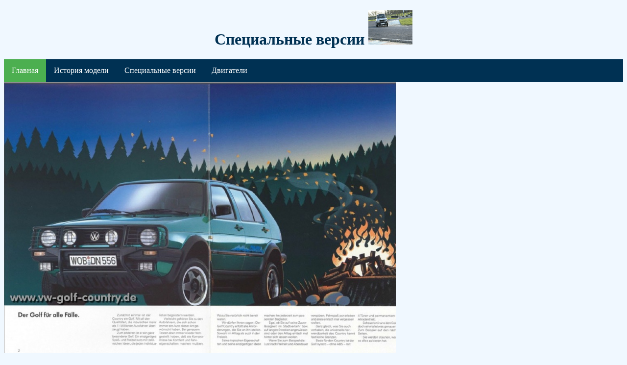

--- FILE ---
content_type: text/html
request_url: https://golf2.neocities.org/%D0%9C%D0%BE%D0%B4%D0%B8%D1%84%D0%B8%D0%BA%D0%B0%D1%86%D0%B8%D0%B8
body_size: 537
content:
<!doctype html>
<html>
<head>
<meta charset="utf-8">
	 <style>
ul {
    list-style-type: none;
    margin: 0;
    padding: 0;
    overflow: hidden;
    background-color: #003153;
}

li {
    float: left;
}

li a {
    display: block;
    color: white;
    text-align: center;
    padding: 14px 16px;
    text-decoration: none;
}

li a:hover:not(.active) {
    background-color: #111;
}

.active {
    background-color: #4CAF50;
	</style>
<title>Модификации</title>
</head>

<body style="color:#003153; background-color:#f0f8ff">
<h1 style="text-align:center">Специальные версии <img src="Vck.gif" width="90" height="70" alt=""/></h1>
	<ul>
  <li><a class="active" href="https://golf2.neocities.org/">Главная </a></li>
  <li><a href="https://golf2.neocities.org/%D0%98%D1%81%D1%82%D0%BE%D1%80%D0%B8%D1%8F.html">История модели</a></li>
  <li><a href="https://golf2.neocities.org/Модификации.html">Специальные версии</a></li>
  <li><a href="https://golf2.neocities.org/Двигатели.html">Двигатели</a></li>
			
</ul>
<img src="d4eacc8s-960.jpg" width="800" height="564" alt=""/>
<img src="a761592s-960.jpg" width="800" height="564" alt=""/>
<img src="86ab502s-960.jpg" width="800" height="564" alt=""/>
<img src="tpmD0zpTq_w.jpg" width="800" height="564" alt=""/>
<img src="yRJi98WqtyM.jpg" width="800" height="564" alt=""/>
<img src="XXF9IU16Gfs.jpg" width="800" height="564" alt=""/>
</body>
</html>
